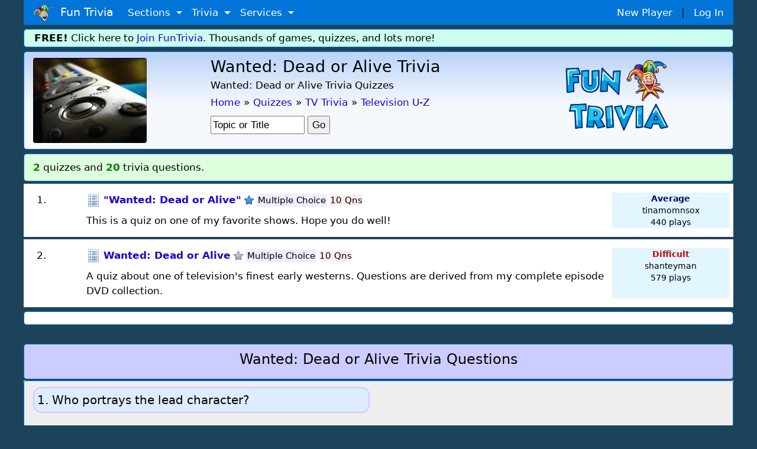

--- FILE ---
content_type: text/html; charset=UTF-8
request_url: https://www.funtrivia.com/quizzes/television/television_u-z/wanted_dead_or_alive.html
body_size: 6870
content:


<!DOCTYPE html>
<html lang="en"><head>

<title>Wanted: Dead or Alive Trivia Quizzes  (Questions and Answers) | TV</title>

<link rel="canonical" href="https://www.funtrivia.com/quizzes/television/television_u-z/wanted_dead_or_alive.html" /> 

<SCRIPT LANGUAGE="JavaScript">
<!--
var last = '';
function showHideDiv(elementid,theurl){
var sty = window.getComputedStyle(document.getElementById(elementid));
var theval = sty.getPropertyValue('display');
if (theval == 'none'){
        document.getElementById(elementid).style.display = 'block';
} else {
        document.getElementById(elementid).style.display='none';
}
}
//-->
</SCRIPT>

<SCRIPT LANGUAGE="JavaScript">

<!--
var last = '';
function showHide(elementid,theurl){
        if (last != theurl) {
                javascript:ColdFusion.navigate(theurl,elementid);
                document.getElementById(elementid).style.display = '';
                last = theurl;
        }

        else if (document.getElementById(elementid).style.display == 'none'){
        javascript:ColdFusion.navigate(theurl,elementid);
        document.getElementById(elementid).style.display = '';
} else {
        document.getElementById(elementid).style.display='none';
}
}
//-->
</SCRIPT>




<meta name="Description" content="Wanted: Dead or Alive trivia quizzes in the television category. Over 20 trivia questions to answer.  Play our Wanted: Dead or Alive quiz games now! How much do you know?"> 
<meta name="viewport" content="width=device-width, initial-scale=1.0, user-scalable=0" />


<link rel="stylesheet" href="/v2/css/bootstrapterry.css">


<link rel="stylesheet" href="/v2/css/stylesheet.css?v=2">

<script async  src="https://cdn.funtrivia.com/v2/js/easynav_an_min.js"></script>



<script async src="https://www.googletagmanager.com/gtag/js?id=G-DEXXQVRBPC"></script>
<script>
  window.dataLayer = window.dataLayer || [];
  function gtag(){dataLayer.push(arguments);}
  gtag('js', new Date());

  gtag('config', 'G-DEXXQVRBPC');

</script>




<script src="/consent.js"></script>




<link rel="stylesheet" href="https://cdn.funtrivia.com/v2/css/bootstrap-cards.css">


<SCRIPT LANGUAGE="JavaScript">
<!--
var last = '';
function showHideLoad(elementid,theurl){

        if (last != theurl) {
                javascript:ColdFusion.navigate(theurl,elementid);
                document.getElementById(elementid).style.display = '';
                last = theurl;
        }

        else if (document.getElementById(elementid).style.display == 'none'){
        javascript:ColdFusion.navigate(theurl,elementid);
        document.getElementById(elementid).style.display = '';
} else {
        document.getElementById(elementid).style.display='none';
}
}
//-->
</SCRIPT>


	<meta property="og:image" content="/img/newcats/2174.jpg"/>
	<meta property="og:image:width" content="250" />
	<meta property="og:image:height" content="200" />
	


<style>


.trendcolumn {width:200px;}

@media (max-width: 600px) {
        .trendcolumn {width:100px;}
	.mobilespacer {margin-top:5px;}
}

.card-deck {
    display: grid;
    margin-bottom:5px;
    margin-top:10px;
    grid-template-columns: repeat(auto-fit, minmax(150px, 1fr));
   grid-gap: .3rem;
}
.card-body { font-size:14px;text-align:center;padding-bottom:5px;padding-top:5px;padding-left:0px;padding-right:0px;}

.card-img-top {
    max-width: 100%;
   max-height:267px;
    object-fit: cover;
}


</style>






</head>




<body>
	


	<div id="header" class="container">
    	
    	<nav class="navbar navbar-toggleable navbar-inverse  bg-primary">
          <button class="navbar-toggler navbar-toggler-right" type="button" data-toggle="collapse" data-target="#navbarNavDropdown" 
aria-controls="navbarNavDropdown" aria-expanded="false" aria-label="Toggle navigation">
            <span class="navbar-toggler-icon"></span>
          </button>
          <a class="navbar-brand" href="/"><img  src="https://cdn.funtrivia.com/img/jestermod2.png" width=34 height=28 title="Home" alt="Home">&nbsp;&nbsp;Fun Trivia</a>
          <div class="collapse navbar-collapse" id="navbarNavDropdown">
            <ul class="navbar-nav">
             
              
              <li class="nav-item dropdown">
                <a class="nav-link dropdown-toggle" href="#" id="navbarDropdownMenuLink1" data-toggle="dropdown" aria-haspopup="true" 
aria-expanded="false">
                  Sections
                </a>
                <div class="dropdown-menu" aria-labelledby="navbarDropdownMenuLink1">
                    <a class="dropdown-item" href="/questions/"><i class="icon24 cat13"></i>&nbsp;&nbsp;Trivia Questions</a>
                    <a class="dropdown-item" href="/quizzes/"><i class="icon24 quiz"></i>&nbsp;&nbsp;Trivia Quizzes</a>
                    <a class="dropdown-item" href="/games/"><i class="icon24 photos"></i>&nbsp;&nbsp;Daily and Hourly Trivia Games</a>

                    <a class="dropdown-item" href="/ask.cfm"><i class="icon24 helpblue"></i>&nbsp;&nbsp;Ask FunTrivia - Get Answers to Questions</a>
                    <a class="dropdown-item" href="/crossword/index.cfm"><i class="icon24 cat5"></i>&nbsp;&nbsp;Crossword Puzzles</a>
                    <a class="dropdown-item" href="/en/"><i class="icon24 cat13"></i>&nbsp;&nbsp;Trivia Questions Archive</a>			
                </div>
                
              </li>
              
              <li class="nav-item dropdown">
                <a class="nav-link dropdown-toggle" href="#" id="navbarDropdownMenuLink2" data-toggle="dropdown" aria-haspopup="true" 
aria-expanded="false">
                  Trivia
                </a>
                <div class="dropdown-menu" aria-labelledby="navbarDropdownMenuLink2">
                	<div class="row" style="width: 500px;">
			
                        <div class="col-sm-6">
                        <a class="dropdown-item" href="/quizzes/animals/index.html"><i class="icon24 cat1"></i>&nbsp;Animal Trivia</a>
                        <a class="dropdown-item" href="/quizzes/religion/the_bible.html"><i class="icon24 cat29"></i>&nbsp;Bible Trivia</a>
                        <a class="dropdown-item" href="/quizzes/brain_teasers/index.html"><i class="icon24 cat5"></i>&nbsp;Brain Teasers</a>
                        <a class="dropdown-item" href="/quizzes/celebrities/index.html"><i class="icon24 cat24"></i>&nbsp;Celebrity Quizzes</a>
                        <a class="dropdown-item" href="/quizzes/for_children/index.html"><i class="icon24 cat20"></i> &nbsp;Trivia For Kids</a>
                        <a class="dropdown-item" href="/quizzes/general/index.html"><i class="icon24 cat13"></i>&nbsp;General Knowledge</a>
                        <a class="dropdown-item" href="/quizzes/geography/index.html"><i class="icon24 cat15"></i> &nbsp;Geography Quizzes</a>
                        <a class="dropdown-item" href="/quizzes/history/index.html"><i class="icon24 cat14"></i>&nbsp;History Trivia</a>
                        <a class="dropdown-item" href="/quizzes/hobbies/index.html"><i class="icon24 cat25"></i>&nbsp;Hobbies Trivia</a>
                        <a class="dropdown-item" href="/quizzes/humanities/index.html"><i class="icon24 cat22"></i>&nbsp;Humanities Quizzes</a>
                        </div>
                        
                        <div class="col-sm-6">
                        <a class="dropdown-item" href="/quizzes/literature/index.html"><i class="icon24 cat19"></i>&nbsp;Literature Quizzes</a>
                        <a class="dropdown-item" href="/quizzes/movies/index.html"><i class="icon24 cat7"></i>&nbsp;Movie Trivia</a>
                        <a class="dropdown-item" href="/quizzes/music/index.html"><i class="icon24 cat8"></i>&nbsp;Music Trivia</a>
                        <a class="dropdown-item" href="/quizzes/people/index.html"><i class="icon24 cat21"></i>&nbsp;Famous People Trivia</a>
                        <a class="dropdown-item" href="/quizzes/religion/index.html"><i class="icon24 cat29"></i>&nbsp;Religion Quizzes</a>
                        <a class="dropdown-item" href="/quizzes/sci__tech/index.html"><i class="icon24 cat9"></i>&nbsp;Science Trivia</a>
                        <a class="dropdown-item" href="/quizzes/sports/index.html"><i class="icon24 cat10"></i>&nbsp;Sports Trivia</a>
                        <a class="dropdown-item" href="/quizzes/television/index.html"><i class="icon24 cat23"></i>&nbsp;Television Trivia</a>
                        <a class="dropdown-item" href="/quizzes/world/index.html"><i class="icon24 cat12"></i>&nbsp;World Trivia</a>
                        </div>
			

               		</div>
       			<div class="row" style="width:400px;"><div class="col-sm-12" style="text-align:center;">

                                                <hr style="margin:2px;padding:0px;">
<b><A href="/quizzes/">All Trivia and Quiz Topics</a></b>

                        </div>
</div>
                	
                </div>
                
              </li>
              
              <li class="nav-item dropdown">
                <a class="nav-link dropdown-toggle" href="#" id="navbarDropdownMenuLink3" data-toggle="dropdown" aria-haspopup="true" aria-expanded="false">
                  Services
                </a>
                <div class="dropdown-menu" aria-labelledby="navbarDropdownMenuLink3">
                        <a class="dropdown-item" href="/gift/">Gold Memberships: Gift Certificates</a>
                	<a class="dropdown-item" href="/email/">Get Daily Email Trivia</a>
                    <a class="dropdown-item" href="/createtournament.cfm">Create a Daily Trivia Tournament</a>
	            <a class="dropdown-item" href="/pubtrivia.cfm">Pub Trivia Question Packs</a>
                    <a class="dropdown-item" href="/triviaquestions.cfm">Buy Trivia Questions</a>
                    <a class="dropdown-item" href="/content.cfm">Large Scale Content / Data Licensing</a>
                    <a class="dropdown-item" href="/feedback.cfm">Contact Us</a>
                </div>
              </li>




              <li class="nav-item hidden-sm-up">
		
                  <a class="nav-link" href="/newplayer.cfm">New Player</a>
              </li>
              <li class="nav-item hidden-sm-up">
                  <a class="nav-link" href="/members.cfm" >Log In</a>
              </li>

            </ul>
          </div>
       	  <div id="rightmenu" class="hidden-sm-down" style="width:300px;"> 
              <a href="/newplayer.cfm?thesource=toprightnewplayer">New Player</a> &nbsp;&nbsp;|&nbsp;&nbsp;
              <a href="/members.cfm" >Log In</a>      
          </div> 

        </nav>
        
        
    </div>

    <div class="container hidden-sm-down" style="margin-top:0px;">
        <div class="row box box" style="background-color:#ccfeed;padding:2px;">
                <div class="col-sm-12" >
<b>FREE!</b> Click here to <a href="/newplayer.cfm">Join FunTrivia</a>.  Thousands of games, quizzes, and lots more!
</div></div></div>



    <div class="container">
        <div class="row box headgradient" style="background-color: #f5f8fd;">

            <div class="col-sm-3 col-md-3 col-lg-3 hidden-xs-down">


<img class="img-fluid rounded" alt="Wanted Dead or Alive Quizzes, Trivia and Puzzles" src="https://cdn.funtrivia.com/img/newcats/2174.jpg" style="max-height:144px;">


	    </div>

            <div class="col-sm-9 col-md-6 col-lg-6">

<img class="img-fluid rounded hidden-sm-up" src="https://cdn.funtrivia.com/img/newcats/2174.jpg" width=120 style="float:right;margin:3px;" alt="Wanted Dead or Alive Quizzes, Trivia"> 
		<h1>Wanted: Dead or Alive Trivia</h1>
                <h2 style="font-size:1em;">Wanted: Dead or Alive Trivia Quizzes</h2>


<ol id="thecrumbs" vocab="http://schema.org/" typeof="BreadcrumbList" style="display:inline;list-style-type: none;list-style-position:inside;margin:0px;padding:0px;">
  <li property="itemListElement" typeof="ListItem" style="padding:0px;">
    <a property="item" typeof="WebPage" href="/"> 
      <span property="name">Home</span></a> 
    <meta property="position" content="1">
  </li>
  <li >&raquo;</li>
  <li property="itemListElement" typeof="ListItem" class="hidden-xs-down">
    <a property="item" typeof="WebPage" href="/quizzes/">
      <span property="name">Quizzes</span></a>
    <meta property="position" content="2">
  </li>
  <li class="hidden-xs-down">&raquo;</li>



  <li property="itemListElement" typeof="ListItem">
    <a property="item" typeof="WebPage" href="/quizzes/television/index.html">
      <span property="name">TV Trivia</span></a>
    <meta property="position" content="3">
  </li>
  <li>&raquo;</li>

  <li property="itemListElement" typeof="ListItem" class="hidden-xs-down">
    <a property="item" typeof="WebPage" href="/quizzes/television/television_u-z.html">
      <span property="name">Television U-Z</span></a>
    <meta property="position" content="4">
  </li>
  
</ol>

		<br>
                <form method="POST" action="/search2_act.cfm" style="margin-top:10px;"> 

                <input name="fromdid" value="25" type="hidden">
                <input name="type" value="quizzes" type="hidden">
                <input class="smallfont" name="searchstring" maxlength="40" size="14" value="Topic or Title" onFocus="if ( value == 'Topic or Title' ) { value = ''; }" onBlur="if ( value == '' ) { value = 'Topic or Title'; }" type="text">
                <input name="B1" value="Go" type="submit">
                </form>
                
            </div>
	   <div class="col-md-3 col-lg-3 hidden-sm-down">

        <img class="img-fluid" style="max-height:130px;" src="https://cdn.funtrivia.com/img/funtrivia_stacked.png"" title="Fun Trivia" alt="Fun Trivia" />
	   </div>
    	</div>
    </div>



    <div class="container ">
        <div class="row box" style="background-color:#deffde;">
            <div class="col-sm-12 smallbr">


<div>
 
<span style="color:green;"><B>   2</b></span>  quizzes and <span style="color:green;"><b>  20</b></span> 
trivia questions.

            
</div></div></div>


            

</div></div></div>


    </div>




    <div  vocab="http://schema.org/" typeof="ItemList">
	
	<meta property="name" content="Top Quizzes: Wanted Dead or Alive"/>
        <meta property="description" content="The best quizzes in this category as voted by visitors."/>
	

    <article class="container">



        <div class="row boxql " property="itemListElement" typeof="ListItem" style="margin-top:4px;" >

		<div class="col-md-1 hidden-sm-down  columnnum">
			    <span property="position">1</span>. 
		</div>

		<div class="col-12 col-sm-12 col-md-9" style="text-align:left;padding:0px;margin-top:-10px;">

                        

			<div class="qldescbox" style="margin:0px;display:flex;align-items: center;">
			
			<i class="icon24 quiz hidden-xs-down" style="vertical-align: middle;"></i>
			&nbsp;
			




			<A class="qldesc" property="url" href="/trivia-quiz/Television/Wanted-Dead-or-Alive-320963.html"><span property="name">"Wanted: Dead or Alive"</span></a>
	
			
&nbsp;
<img src="https://cdn.funtrivia.com/img/stars/star_lblue_t.gif" title="A well rated quiz" alt="popular trivia quiz">



&nbsp; 
<div style="display:inline-block;margin-top:10px;margin-left:0px;margin-bottom:10px;">
<Span style="font-size:0.9em;background:#eeeeff;padding:2px;font-weight:500;">
Multiple Choice

</span>
</div>

<span class="hidden-sm-down"> &nbsp;<span style="font-size:0.9em;background:#ffeeee;">10 Qns</span></span>


</div>



This is a quiz on one of my favorite shows. Hope you do well! <div class="hidden-md-up quizlistdotted" style="margin-top:4px;"><b><span style="color:#000066;">Average</span></b>, 10 Qns, tinamomnsox,
Dec 30 14</div> 


		</div>







		<div class="col-sm-2 hidden-sm-down columninfo ">
		<B><span style="color:#000066;">Average</span></b><br>
tinamomnsox <br>

	440 plays

		</div>
    </div>

</article>



    <article class="container">



        <div class="row boxql " property="itemListElement" typeof="ListItem" style="margin-top:4px;" >

		<div class="col-md-1 hidden-sm-down  columnnum">
			    <span property="position">2</span>. 
		</div>

		<div class="col-12 col-sm-12 col-md-9" style="text-align:left;padding:0px;margin-top:-10px;">

                        

			<div class="qldescbox" style="margin:0px;display:flex;align-items: center;">
			
			<i class="icon24 quiz hidden-xs-down" style="vertical-align: middle;"></i>
			&nbsp;
			




			<A class="qldesc" property="url" href="/trivia-quiz/Television/Wanted-Dead-or-Alive-276016.html"><span property="name">Wanted: Dead or Alive</span></a>
	
			
&nbsp;
<img src="https://cdn.funtrivia.com/img/stars/star_silver_t.gif" title="Players rate this a top 20% Quiz!" alt="great trivia quiz">



&nbsp; 
<div style="display:inline-block;margin-top:10px;margin-left:0px;margin-bottom:10px;">
<Span style="font-size:0.9em;background:#eeeeff;padding:2px;font-weight:500;">
Multiple Choice

</span>
</div>

<span class="hidden-sm-down"> &nbsp;<span style="font-size:0.9em;background:#ffeeee;">10 Qns</span></span>


</div>



A quiz about one of television's finest early westerns. Questions are derived from my complete episode DVD collection. <div class="hidden-md-up quizlistdotted" style="margin-top:4px;"><b><span style="color:#CC0000;">Difficult</span></b>, 10 Qns, shanteyman,
Jan 04 17</div> 


		</div>







		<div class="col-sm-2 hidden-sm-down columninfo ">
		<B><span style="color:#CC0000;">Difficult</span></b><br>
shanteyman <br>

	579 plays

		</div>
    </div>

</article>



</div>







    <div class="container">
        <div class="row box" >
            <div class="col-sm-12">
<div id="ezoic-pub-ad-placeholder-144"> </div>
</div></div></div>

<a name="triviaquestions">
<Style>
.qntxt {
font-size:1.2em;
border-radius:14px;
border:2px solid #ccccff;
padding:5px;
background:#dfebff;
  overflow-wrap: break-word;
    word-break: break-word;
  word-wrap: break-word;
}
</style>

<Br>
<div class="container box" style="background:#ccccff;">
        <div class="row" style="margin-top:2px; margin-bottom:2px;">
                <div class="col-sm-12">
<center><h4>Wanted: Dead or Alive Trivia Questions</h4></center>
</div></div></div>



<A name="trivia questions">

<div class="container" style="background:#aaeeff;">
        <div class="row box" style="margin-top:2px; margin-bottom:2px;background:#eeeeee">
                <div class="col-sm-6">
                

<div class="qntxt">1. Who portrays the lead character?</div><br>
<i>From Quiz <a href="/trivia-quiz/Television/Wanted-Dead-or-Alive-320963.html">"Wanted: Dead or Alive"</a></i><br><Br>
Answer: <B>Steve McQueen</b><br><Br>
Terence Steven McQueen was born on March 24th, 1930. He passed away from a heart attack on November 7th, 1980.<Br><Br>

</div></div></div>

<div class="container" style="background:#aaeeff;">
        <div class="row box" style="margin-top:2px; margin-bottom:2px;background:#eeeeee">
                <div class="col-sm-12">
                

<div class="qntxt">2. Who starred in the lead role of "Wanted: Dead or Alive"? </div><br>
<i>From Quiz <a href="/trivia-quiz/Television/Wanted-Dead-or-Alive-276016.html">Wanted: Dead or Alive</a></i><br><Br>
Answer: <B>Steve McQueen</b><br><Br>
The character he played was Josh Randall. Steve was born in Indiana on March 24, 1930.<Br><Br>

</div></div></div>

<div class="container" style="background:#aaeeff;">
        <div class="row box" style="margin-top:2px; margin-bottom:2px;background:#eeeeee">
                <div class="col-sm-12">
                

<div class="qntxt">3. What was the name of the lead character?</div><br>
<i>From Quiz <a href="/trivia-quiz/Television/Wanted-Dead-or-Alive-320963.html">"Wanted: Dead or Alive"</a></i><br><Br>
Answer: <B>Josh Randall</b><br><Br>
Josh Randall is a bounty hunter. Most people do not like him because of what he is. He usually gives half or all of his money to needy people in the end.<Br><Br>

</div></div></div>

<div class="container" style="background:#aaeeff;">
        <div class="row box" style="margin-top:2px; margin-bottom:2px;background:#eeeeee">
                <div class="col-sm-12">
                

<div class="qntxt">4. What was Josh Randall's role in the show?</div><br>
<i>From Quiz <a href="/trivia-quiz/Television/Wanted-Dead-or-Alive-276016.html">Wanted: Dead or Alive</a></i><br><Br>
Answer: <B>Bounty hunter</b><br><Br>
Producers originally debated having McQueen star in the western because he was not as tall as most television western actors at the time. He was given a guest role in another western, then it was decided that he could carry the role of Josh Randall.<Br><Br>

</div></div></div>

<div class="container" style="background:#aaeeff;">
        <div class="row box" style="margin-top:2px; margin-bottom:2px;background:#eeeeee">
                <div class="col-sm-12">
                

<div class="qntxt">5. Who played the sidekick in the last of season 2?</div><br>
<i>From Quiz <a href="/trivia-quiz/Television/Wanted-Dead-or-Alive-320963.html">"Wanted: Dead or Alive"</a></i><br><Br>
Answer: <B>Wright King</b><br><Br>
Wright King was born in 1923. He also was in the TV shows "Rawhide" and "Gunsmoke".<Br><Br>

</div></div></div>

<div class="container" style="background:#aaeeff;">
        <div class="row box" style="margin-top:2px; margin-bottom:2px;background:#eeeeee">
                <div class="col-sm-12">
                

<div class="qntxt">6. Josh Randall makes frequent references to his horse. What was the horse's name in the show?</div><br>
<i>From Quiz <a href="/trivia-quiz/Television/Wanted-Dead-or-Alive-276016.html">Wanted: Dead or Alive</a></i><br><Br>
Answer: <B>Ringo</b><br><Br>
Josh Randall traveled throughout the west and relied on his horse.<Br><Br>

</div></div></div>

<div class="container" style="background:#aaeeff;">
        <div class="row box" style="margin-top:2px; margin-bottom:2px;background:#eeeeee">
                <div class="col-sm-6">
                

<div class="qntxt">7. What was the name of his sidekick in the last half of season 2?</div><br>
<i>From Quiz <a href="/trivia-quiz/Television/Wanted-Dead-or-Alive-320963.html">"Wanted: Dead or Alive"</a></i><br><Br>
Answer: <B>Jason Nichols</b><br><Br>
Jason wanted to be his helper so bad that he followed Josh wherever he went. Josh finally accepted Jason as a partner, but Jason mysteriously disappeared in the beginning of season 3.<Br><Br>

</div></div></div>

<div class="container" style="background:#aaeeff;">
        <div class="row box" style="margin-top:2px; margin-bottom:2px;background:#eeeeee">
                <div class="col-sm-12">
                

<div class="qntxt">8. What name was given to his weapon?</div><br>
<i>From Quiz <a href="/trivia-quiz/Television/Wanted-Dead-or-Alive-276016.html">Wanted: Dead or Alive</a></i><br><Br>
Answer: <B>Mare's Leg</b><br><Br>
Josh carried a modified 44/40 lever-action carbine with the stock removed so he could handle the weapon like a pistol. With the wooden stock removed, the gun resembled a horse's leg. He wore it in a modified holster like a pistol. <Br><Br>

</div></div></div>

<div class="container" style="background:#aaeeff;">
        <div class="row box" style="margin-top:2px; margin-bottom:2px;background:#eeeeee">
                <div class="col-sm-12">
                

<div class="qntxt">9. What kind of gun did Josh use?</div><br>
<i>From Quiz <a href="/trivia-quiz/Television/Wanted-Dead-or-Alive-320963.html">"Wanted: Dead or Alive"</a></i><br><Br>
Answer: <B>Cut-down rifle</b><br><Br>
The full name of the gun is "Winchester 1892 Model carbine". It called the "mare's leg".<Br><Br>

</div></div></div>

<div class="container" style="background:#aaeeff;">
        <div class="row box" style="margin-top:2px; margin-bottom:2px;background:#eeeeee">
                <div class="col-sm-12">
                

<div class="qntxt">10. In the third season, an assistant was provided for Josh. What was the name of this character?</div><br>
<i>From Quiz <a href="/trivia-quiz/Television/Wanted-Dead-or-Alive-276016.html">Wanted: Dead or Alive</a></i><br><Br>
Answer: <B>Jason Nichols</b><br><Br>
The producers felt that the addition of another character kept the show from becoming repetitious.<Br><Br>

</div></div></div>

<div class="container" style="background:#aaeeff;">
        <div class="row box" style="margin-top:2px; margin-bottom:2px;background:#eeeeee">
                <div class="col-sm-6">
                

<div class="qntxt">11. How many seasons were produced?</div><br>
<i>From Quiz <a href="/trivia-quiz/Television/Wanted-Dead-or-Alive-320963.html">"Wanted: Dead or Alive"</a></i><br><Br>
Answer: <B>3 & three</b><br><Br>
It ran from 1958 to 1961. There were 94 episodes produced.<Br><Br>

</div></div></div>

<div class="container" style="background:#aaeeff;">
        <div class="row box" style="margin-top:2px; margin-bottom:2px;background:#eeeeee">
                <div class="col-sm-12">
                

<div class="qntxt">12. Which actor portrayed the assistant?</div><br>
<i>From Quiz <a href="/trivia-quiz/Television/Wanted-Dead-or-Alive-276016.html">Wanted: Dead or Alive</a></i><br><Br>
Answer: <B>Wright King</b><br><Br>
Wright King is best known for a role as a collector in the 1951 movie "A Streetcar Named Desire." He went on to appear in some "Twilight Zone" episodes, after which he focused his acting on theatrical venues.<Br><Br>

</div></div></div>

<div class="container" style="background:#aaeeff;">
        <div class="row box" style="margin-top:2px; margin-bottom:2px;background:#eeeeee">
                <div class="col-sm-12">
                

<div class="qntxt">13. Who composed the opening and closing credit theme song?</div><br>
<i>From Quiz <a href="/trivia-quiz/Television/Wanted-Dead-or-Alive-276016.html">Wanted: Dead or Alive</a></i><br><Br>
Answer: <B>William G. Loose</b><br><Br>
The powerful instrumental theme was composed in the style of most action western movies of the era.<Br><Br>

</div></div></div>

<div class="container" style="background:#aaeeff;">
        <div class="row box" style="margin-top:2px; margin-bottom:2px;background:#eeeeee">
                <div class="col-sm-12">
                

<div class="qntxt">14. What year did "Wanted: Dead or Alive" make its American primetime television debut?</div><br>
<i>From Quiz <a href="/trivia-quiz/Television/Wanted-Dead-or-Alive-276016.html">Wanted: Dead or Alive</a></i><br><Br>
Answer: <B>1958</b><br><Br>
The CBS show debuted on September 6, 1958. It was a spinoff of the western show "Trackdown". The first episode was called "The Martin Poster." The popular western ran for three seasons. ("Trackdown" was Robert Culp's first starring role in a television series. It ran through the 1957-1959 seasons.)<Br><Br>

</div></div></div>

<div class="container" style="background:#aaeeff;">
        <div class="row box" style="margin-top:2px; margin-bottom:2px;background:#eeeeee">
                <div class="col-sm-12">
                

<div class="qntxt">15. Josh Randall had a catch phrase that he said in almost every episode. What was this line?</div><br>
<i>From Quiz <a href="/trivia-quiz/Television/Wanted-Dead-or-Alive-276016.html">Wanted: Dead or Alive</a></i><br><Br>
Answer: <B>"Let's go."</b><br><Br>
Whenever he got a new assignment or grabbed a new poster, he'd frequently mount his horse and say "Let's go." With his western drawl, it sounded more like "Let's gooo."<Br><Br>

</div></div></div>

<div class="container" style="background:#aaeeff;">
        <div class="row box" style="margin-top:2px; margin-bottom:2px;background:#eeeeee">
                <div class="col-sm-12">
                

<div class="qntxt">16. During the opening and closing credits of the show, a wanted poster was featured as the backdrop. The poster obviously read "Wanted: Dead or Alive." How much was the reward printed in large type on the poster?</div><br>
<i>From Quiz <a href="/trivia-quiz/Television/Wanted-Dead-or-Alive-276016.html">Wanted: Dead or Alive</a></i><br><Br>
Answer: <B>$10,000</b><br><Br>
The $10,000 amount was prominently displayed on the poster while the credits rolled. In most episodes Josh earned every bit of the reward money.<Br><Br>

</div></div></div>


    <div class="container">
        <div class="row box">
                <div class="col-sm-12" style="text-align:center;">
This is category 21618<br>



</div></div></div>
    <div class="container">
        <div class="row box" style="background-color:#ccccff;">
                <div class="col-sm-12">
<center>
<img src="https://cdn.funtrivia.com/img/stars/star_red_t.gif" title="Players rate this a top 5% Quiz!" alt="play trivia"> = Top 5% Rated Quiz, 
<img src="https://cdn.funtrivia.com/img/stars/star_yellow_t.gif" title="Players rate this a top 10% Quiz!" alt="take trivia quiz"> Top 10% Rated Quiz,
<img src="https://cdn.funtrivia.com/img/stars/star_silver_t.gif" title="Players rate this a top 20% Quiz!" alt="test trivia quiz"> Top 20% Rated Quiz,
<img src="https://cdn.funtrivia.com/img/stars/star_lblue_t.gif" title="A well rated quiz" alt="popular trivia"> A Well Rated Quiz<Br>


<img alt="new quizzes" src="/new.gif" height=12 width=31> = 
added recently, <img alt="editor pick"
src="https://cdn.funtrivia.com/img/icon14.gif" height=15 width=15> = Editor's Pick 
<img alt="editor" src="https://cdn.funtrivia.com/redstar.gif" width=14 height=14> = FunTrivia Editor <img alt="gold" src="/star.gif" width=14 height=14> = Gold Member
</center>
<Br>

<u>Teachers / educators</u>:   FunTrivia welcomes the use of our website and quizzes in the classroom as a teaching aid or for preparing and testing students.  See our <a 
href="/k12/">education</a> section.  Our quizzes are printable and may be used as question sheets by k-12 teachers, parents, and home schoolers.<p>
<p>
&nbsp;&#183;&nbsp; All questions, answers, and quiz content on this website is copyright FunTrivia, Inc and may not be reproduced without permission.  Any images from TV shows and movies are copyright their studios, and are being used under "fair use" for commentary and education.<br>
</div></div></div>


</body>
</html>


